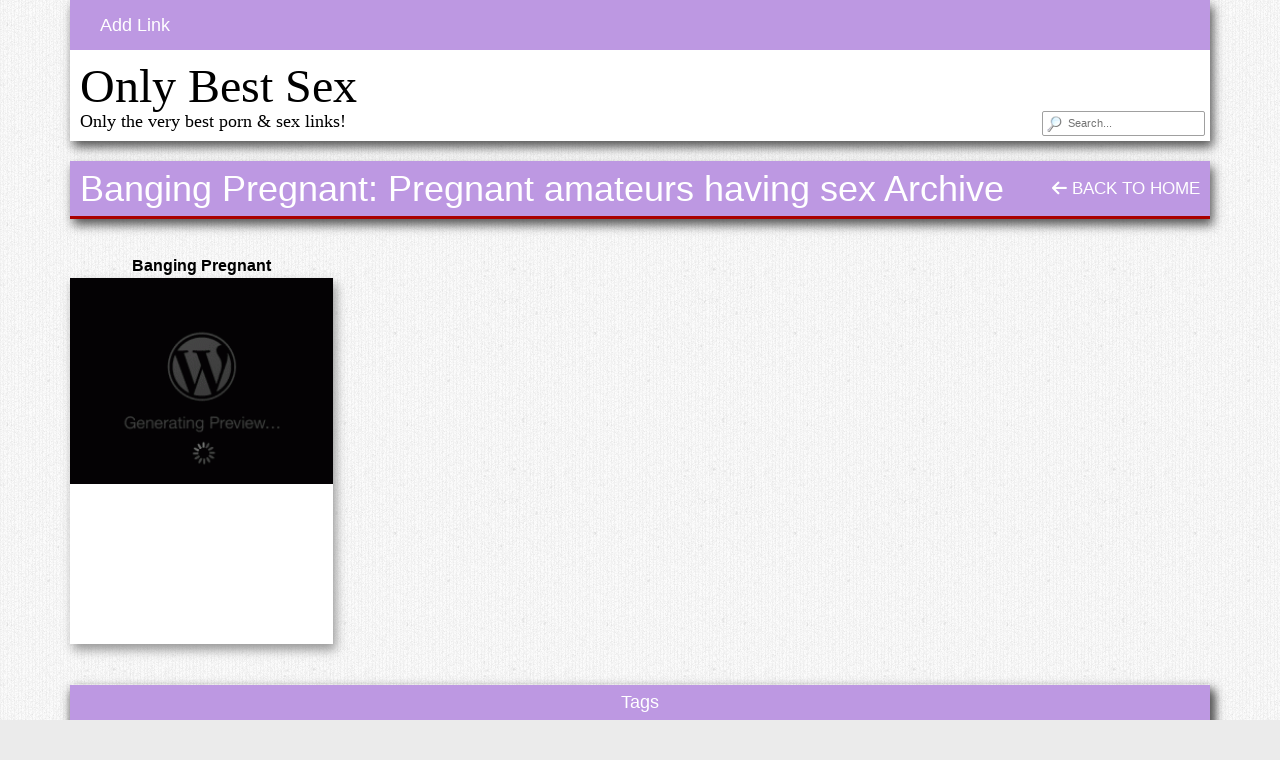

--- FILE ---
content_type: text/html; charset=UTF-8
request_url: https://onlybestsex.com/tag/banging-pregnant-pregnant-amateurs-having-sex/
body_size: 8769
content:
<!DOCTYPE html>

<!--[if lt IE 7 ]><html class="ie ie6" lang="en-US"> <![endif]-->
<!--[if IE 7 ]><html class="ie ie7" lang="en-US"> <![endif]-->
<!--[if IE 8 ]><html class="ie ie8" lang="en-US"> <![endif]-->
<!--[if IE 9 ]><html class="ie ie9" lang="en-US"> <![endif]-->
<!--[if (gt IE 9)|!(IE)]><!--><html lang="en-US"> <!--<![endif]-->

<head>

	<!-- Google tag (gtag.js) -->
<script async src="https://www.googletagmanager.com/gtag/js?id=G-1DFV9T9XJL"></script>
<script>
  window.dataLayer = window.dataLayer || [];
  function gtag(){dataLayer.push(arguments);}
  gtag('js', new Date());

  gtag('config', 'G-1DFV9T9XJL');
</script>
	
	
<meta charset="UTF-8">
<meta name="viewport" content="width=device-width, initial-scale=1">

<link rel="profile" href="http://gmpg.org/xfn/11">
<link rel="pingback" href="https://onlybestsex.com/xmlrpc.php">

<!--[if lt IE 9]>
<script src="//cdnjs.cloudflare.com/ajax/libs/html5shiv/3.7.3/html5shiv.min.js"></script>
<![endif]-->

<title>Banging Pregnant: Pregnant amateurs having sex &#8211; Only Best Sex</title>
<meta name='robots' content='max-image-preview:large' />
<link rel='dns-prefetch' href='//maxcdn.bootstrapcdn.com' />
<link rel='dns-prefetch' href='//use.fontawesome.com' />
<link rel="alternate" type="application/rss+xml" title="Only Best Sex &raquo; Feed" href="https://onlybestsex.com/feed/" />
<link rel="alternate" type="application/rss+xml" title="Only Best Sex &raquo; Comments Feed" href="https://onlybestsex.com/comments/feed/" />
<link rel="alternate" type="application/rss+xml" title="Only Best Sex &raquo; Banging Pregnant: Pregnant amateurs having sex Tag Feed" href="https://onlybestsex.com/tag/banging-pregnant-pregnant-amateurs-having-sex/feed/" />
<style id='wp-img-auto-sizes-contain-inline-css' type='text/css'>
img:is([sizes=auto i],[sizes^="auto," i]){contain-intrinsic-size:3000px 1500px}
/*# sourceURL=wp-img-auto-sizes-contain-inline-css */
</style>
<link rel='stylesheet' id='dashicons-css' href='https://onlybestsex.com/wp-includes/css/dashicons.min.css?ver=6.9' type='text/css' media='all' />
<link rel='stylesheet' id='menu-icons-extra-css' href='https://onlybestsex.com/wp-content/plugins/menu-icons/css/extra.min.css?ver=0.13.20' type='text/css' media='all' />
<style id='wp-emoji-styles-inline-css' type='text/css'>

	img.wp-smiley, img.emoji {
		display: inline !important;
		border: none !important;
		box-shadow: none !important;
		height: 1em !important;
		width: 1em !important;
		margin: 0 0.07em !important;
		vertical-align: -0.1em !important;
		background: none !important;
		padding: 0 !important;
	}
/*# sourceURL=wp-emoji-styles-inline-css */
</style>
<link rel='stylesheet' id='wp-block-library-css' href='https://onlybestsex.com/wp-includes/css/dist/block-library/style.min.css?ver=6.9' type='text/css' media='all' />
<style id='global-styles-inline-css' type='text/css'>
:root{--wp--preset--aspect-ratio--square: 1;--wp--preset--aspect-ratio--4-3: 4/3;--wp--preset--aspect-ratio--3-4: 3/4;--wp--preset--aspect-ratio--3-2: 3/2;--wp--preset--aspect-ratio--2-3: 2/3;--wp--preset--aspect-ratio--16-9: 16/9;--wp--preset--aspect-ratio--9-16: 9/16;--wp--preset--color--black: #000000;--wp--preset--color--cyan-bluish-gray: #abb8c3;--wp--preset--color--white: #ffffff;--wp--preset--color--pale-pink: #f78da7;--wp--preset--color--vivid-red: #cf2e2e;--wp--preset--color--luminous-vivid-orange: #ff6900;--wp--preset--color--luminous-vivid-amber: #fcb900;--wp--preset--color--light-green-cyan: #7bdcb5;--wp--preset--color--vivid-green-cyan: #00d084;--wp--preset--color--pale-cyan-blue: #8ed1fc;--wp--preset--color--vivid-cyan-blue: #0693e3;--wp--preset--color--vivid-purple: #9b51e0;--wp--preset--gradient--vivid-cyan-blue-to-vivid-purple: linear-gradient(135deg,rgb(6,147,227) 0%,rgb(155,81,224) 100%);--wp--preset--gradient--light-green-cyan-to-vivid-green-cyan: linear-gradient(135deg,rgb(122,220,180) 0%,rgb(0,208,130) 100%);--wp--preset--gradient--luminous-vivid-amber-to-luminous-vivid-orange: linear-gradient(135deg,rgb(252,185,0) 0%,rgb(255,105,0) 100%);--wp--preset--gradient--luminous-vivid-orange-to-vivid-red: linear-gradient(135deg,rgb(255,105,0) 0%,rgb(207,46,46) 100%);--wp--preset--gradient--very-light-gray-to-cyan-bluish-gray: linear-gradient(135deg,rgb(238,238,238) 0%,rgb(169,184,195) 100%);--wp--preset--gradient--cool-to-warm-spectrum: linear-gradient(135deg,rgb(74,234,220) 0%,rgb(151,120,209) 20%,rgb(207,42,186) 40%,rgb(238,44,130) 60%,rgb(251,105,98) 80%,rgb(254,248,76) 100%);--wp--preset--gradient--blush-light-purple: linear-gradient(135deg,rgb(255,206,236) 0%,rgb(152,150,240) 100%);--wp--preset--gradient--blush-bordeaux: linear-gradient(135deg,rgb(254,205,165) 0%,rgb(254,45,45) 50%,rgb(107,0,62) 100%);--wp--preset--gradient--luminous-dusk: linear-gradient(135deg,rgb(255,203,112) 0%,rgb(199,81,192) 50%,rgb(65,88,208) 100%);--wp--preset--gradient--pale-ocean: linear-gradient(135deg,rgb(255,245,203) 0%,rgb(182,227,212) 50%,rgb(51,167,181) 100%);--wp--preset--gradient--electric-grass: linear-gradient(135deg,rgb(202,248,128) 0%,rgb(113,206,126) 100%);--wp--preset--gradient--midnight: linear-gradient(135deg,rgb(2,3,129) 0%,rgb(40,116,252) 100%);--wp--preset--font-size--small: 13px;--wp--preset--font-size--medium: 20px;--wp--preset--font-size--large: 36px;--wp--preset--font-size--x-large: 42px;--wp--preset--spacing--20: 0.44rem;--wp--preset--spacing--30: 0.67rem;--wp--preset--spacing--40: 1rem;--wp--preset--spacing--50: 1.5rem;--wp--preset--spacing--60: 2.25rem;--wp--preset--spacing--70: 3.38rem;--wp--preset--spacing--80: 5.06rem;--wp--preset--shadow--natural: 6px 6px 9px rgba(0, 0, 0, 0.2);--wp--preset--shadow--deep: 12px 12px 50px rgba(0, 0, 0, 0.4);--wp--preset--shadow--sharp: 6px 6px 0px rgba(0, 0, 0, 0.2);--wp--preset--shadow--outlined: 6px 6px 0px -3px rgb(255, 255, 255), 6px 6px rgb(0, 0, 0);--wp--preset--shadow--crisp: 6px 6px 0px rgb(0, 0, 0);}:where(.is-layout-flex){gap: 0.5em;}:where(.is-layout-grid){gap: 0.5em;}body .is-layout-flex{display: flex;}.is-layout-flex{flex-wrap: wrap;align-items: center;}.is-layout-flex > :is(*, div){margin: 0;}body .is-layout-grid{display: grid;}.is-layout-grid > :is(*, div){margin: 0;}:where(.wp-block-columns.is-layout-flex){gap: 2em;}:where(.wp-block-columns.is-layout-grid){gap: 2em;}:where(.wp-block-post-template.is-layout-flex){gap: 1.25em;}:where(.wp-block-post-template.is-layout-grid){gap: 1.25em;}.has-black-color{color: var(--wp--preset--color--black) !important;}.has-cyan-bluish-gray-color{color: var(--wp--preset--color--cyan-bluish-gray) !important;}.has-white-color{color: var(--wp--preset--color--white) !important;}.has-pale-pink-color{color: var(--wp--preset--color--pale-pink) !important;}.has-vivid-red-color{color: var(--wp--preset--color--vivid-red) !important;}.has-luminous-vivid-orange-color{color: var(--wp--preset--color--luminous-vivid-orange) !important;}.has-luminous-vivid-amber-color{color: var(--wp--preset--color--luminous-vivid-amber) !important;}.has-light-green-cyan-color{color: var(--wp--preset--color--light-green-cyan) !important;}.has-vivid-green-cyan-color{color: var(--wp--preset--color--vivid-green-cyan) !important;}.has-pale-cyan-blue-color{color: var(--wp--preset--color--pale-cyan-blue) !important;}.has-vivid-cyan-blue-color{color: var(--wp--preset--color--vivid-cyan-blue) !important;}.has-vivid-purple-color{color: var(--wp--preset--color--vivid-purple) !important;}.has-black-background-color{background-color: var(--wp--preset--color--black) !important;}.has-cyan-bluish-gray-background-color{background-color: var(--wp--preset--color--cyan-bluish-gray) !important;}.has-white-background-color{background-color: var(--wp--preset--color--white) !important;}.has-pale-pink-background-color{background-color: var(--wp--preset--color--pale-pink) !important;}.has-vivid-red-background-color{background-color: var(--wp--preset--color--vivid-red) !important;}.has-luminous-vivid-orange-background-color{background-color: var(--wp--preset--color--luminous-vivid-orange) !important;}.has-luminous-vivid-amber-background-color{background-color: var(--wp--preset--color--luminous-vivid-amber) !important;}.has-light-green-cyan-background-color{background-color: var(--wp--preset--color--light-green-cyan) !important;}.has-vivid-green-cyan-background-color{background-color: var(--wp--preset--color--vivid-green-cyan) !important;}.has-pale-cyan-blue-background-color{background-color: var(--wp--preset--color--pale-cyan-blue) !important;}.has-vivid-cyan-blue-background-color{background-color: var(--wp--preset--color--vivid-cyan-blue) !important;}.has-vivid-purple-background-color{background-color: var(--wp--preset--color--vivid-purple) !important;}.has-black-border-color{border-color: var(--wp--preset--color--black) !important;}.has-cyan-bluish-gray-border-color{border-color: var(--wp--preset--color--cyan-bluish-gray) !important;}.has-white-border-color{border-color: var(--wp--preset--color--white) !important;}.has-pale-pink-border-color{border-color: var(--wp--preset--color--pale-pink) !important;}.has-vivid-red-border-color{border-color: var(--wp--preset--color--vivid-red) !important;}.has-luminous-vivid-orange-border-color{border-color: var(--wp--preset--color--luminous-vivid-orange) !important;}.has-luminous-vivid-amber-border-color{border-color: var(--wp--preset--color--luminous-vivid-amber) !important;}.has-light-green-cyan-border-color{border-color: var(--wp--preset--color--light-green-cyan) !important;}.has-vivid-green-cyan-border-color{border-color: var(--wp--preset--color--vivid-green-cyan) !important;}.has-pale-cyan-blue-border-color{border-color: var(--wp--preset--color--pale-cyan-blue) !important;}.has-vivid-cyan-blue-border-color{border-color: var(--wp--preset--color--vivid-cyan-blue) !important;}.has-vivid-purple-border-color{border-color: var(--wp--preset--color--vivid-purple) !important;}.has-vivid-cyan-blue-to-vivid-purple-gradient-background{background: var(--wp--preset--gradient--vivid-cyan-blue-to-vivid-purple) !important;}.has-light-green-cyan-to-vivid-green-cyan-gradient-background{background: var(--wp--preset--gradient--light-green-cyan-to-vivid-green-cyan) !important;}.has-luminous-vivid-amber-to-luminous-vivid-orange-gradient-background{background: var(--wp--preset--gradient--luminous-vivid-amber-to-luminous-vivid-orange) !important;}.has-luminous-vivid-orange-to-vivid-red-gradient-background{background: var(--wp--preset--gradient--luminous-vivid-orange-to-vivid-red) !important;}.has-very-light-gray-to-cyan-bluish-gray-gradient-background{background: var(--wp--preset--gradient--very-light-gray-to-cyan-bluish-gray) !important;}.has-cool-to-warm-spectrum-gradient-background{background: var(--wp--preset--gradient--cool-to-warm-spectrum) !important;}.has-blush-light-purple-gradient-background{background: var(--wp--preset--gradient--blush-light-purple) !important;}.has-blush-bordeaux-gradient-background{background: var(--wp--preset--gradient--blush-bordeaux) !important;}.has-luminous-dusk-gradient-background{background: var(--wp--preset--gradient--luminous-dusk) !important;}.has-pale-ocean-gradient-background{background: var(--wp--preset--gradient--pale-ocean) !important;}.has-electric-grass-gradient-background{background: var(--wp--preset--gradient--electric-grass) !important;}.has-midnight-gradient-background{background: var(--wp--preset--gradient--midnight) !important;}.has-small-font-size{font-size: var(--wp--preset--font-size--small) !important;}.has-medium-font-size{font-size: var(--wp--preset--font-size--medium) !important;}.has-large-font-size{font-size: var(--wp--preset--font-size--large) !important;}.has-x-large-font-size{font-size: var(--wp--preset--font-size--x-large) !important;}
/*# sourceURL=global-styles-inline-css */
</style>

<style id='classic-theme-styles-inline-css' type='text/css'>
/*! This file is auto-generated */
.wp-block-button__link{color:#fff;background-color:#32373c;border-radius:9999px;box-shadow:none;text-decoration:none;padding:calc(.667em + 2px) calc(1.333em + 2px);font-size:1.125em}.wp-block-file__button{background:#32373c;color:#fff;text-decoration:none}
/*# sourceURL=/wp-includes/css/classic-themes.min.css */
</style>
<style id='font-awesome-svg-styles-default-inline-css' type='text/css'>
.svg-inline--fa {
  display: inline-block;
  height: 1em;
  overflow: visible;
  vertical-align: -.125em;
}
/*# sourceURL=font-awesome-svg-styles-default-inline-css */
</style>
<link rel='stylesheet' id='font-awesome-svg-styles-css' href='https://onlybestsex.com/wp-content/uploads/font-awesome/v6.7.1/css/svg-with-js.css' type='text/css' media='all' />
<style id='font-awesome-svg-styles-inline-css' type='text/css'>
   .wp-block-font-awesome-icon svg::before,
   .wp-rich-text-font-awesome-icon svg::before {content: unset;}
/*# sourceURL=font-awesome-svg-styles-inline-css */
</style>
<link rel='stylesheet' id='contact-form-7-css' href='https://onlybestsex.com/wp-content/plugins/contact-form-7/includes/css/styles.css?ver=6.1.4' type='text/css' media='all' />
<link rel='stylesheet' id='usp_style-css' href='https://onlybestsex.com/wp-content/plugins/user-submitted-posts/resources/usp.css?ver=20260113' type='text/css' media='all' />
<link rel='stylesheet' id='wp-postratings-css' href='https://onlybestsex.com/wp-content/plugins/wp-postratings/css/postratings-css.css?ver=1.91.2' type='text/css' media='all' />
<link rel='stylesheet' id='owl.carousel.style-css' href='https://onlybestsex.com/wp-content/plugins/wp-posts-carousel/owl.carousel/assets/owl.carousel.css?ver=6.9' type='text/css' media='all' />
<link rel='stylesheet' id='bootstrap-css' href='https://maxcdn.bootstrapcdn.com/bootstrap/3.3.7/css/bootstrap.min.css?ver=6.9' type='text/css' media='all' />
<link rel='stylesheet' id='maddos-style-css' href='https://onlybestsex.com/wp-content/themes/maddos/css/style.css?ver=2.9.4' type='text/css' media='all' />
<style id='maddos-style-inline-css' type='text/css'>
#maddos-site-title, #maddos-site-title a { font-family: "Comic Sans MS"; }

#maddos-site-desc { font-family: Impact; font-style: normal; }

.maddos-headline, .maddos-widget-title, .maddos-search-results, .maddos-nav, .maddos-category-header, .maddos-link-header, .maddos-link-header a, .maddos-tags .btn-default:hover, .maddos-menu, .maddos-single-left .maddos-post-linktext, .nav, .nav > li > a, .nav > li > a:hover, .nav > li > a:focus,.nav > .active > a, .nav > .active > a:hover, .nav > .active > a:focus,.nav > .open > a, .nav > .open > a:hover, .nav > .open > a:focus,.dropdown-menu, .dropdown-menu>li>a, .dropdown-menu>li>a:hover, .dropdown-menu>li>a:focus,.dropdown-menu>.active>a, .dropdown-menu>.active>a:hover, .dropdown-menu>.active>a:focus { background-color: #bd98e2; }
.maddos-infobar, .maddos-single-left .maddos-post-linktext, .maddos-copyright { border-color: #bd98e2; }
.maddos-post-title, .maddos-post-title a, .maddos-tags .btn-default { border-color: #bd98e2; }
.maddos-single-left .maddos-post-linktext:hover { color: #bd98e2; }

.maddos-widget-title, .maddos-infobar, .maddos-headline, .maddos-category-header, .maddos-link-header, .maddos-headline, .maddos-widget-title { border-bottom: 3px solid #aa0000; }
.maddos-copyright { border-top: 3px solid #aa0000; }

.maddos-header, .maddos-footer,
.maddos-category-container, .maddos-link-container, .maddos-page-content,
.maddos-link-thumbnail img, .maddos-url-link-image img, .maddos-widget
{ box-shadow: 3px 6px 10px 0px ; }

.maddos-header-overlay{ top: 10pt; right: 50pt; bottom: 10pt; left: 10pt;  }

/*# sourceURL=maddos-style-inline-css */
</style>
<link rel='stylesheet' id='responsive-css' href='https://onlybestsex.com/wp-content/themes/maddos/css/responsive.css?ver=2.9.4' type='text/css' media='all' />
<link rel='stylesheet' id='font-awesome-official-css' href='https://use.fontawesome.com/releases/v6.7.1/css/all.css' type='text/css' media='all' integrity="sha384-QI8z31KmtR+tk1MYi0DfgxrjYgpTpLLol3bqZA/Q1Y8BvH+6k7/Huoj38gQOaCS7" crossorigin="anonymous" />
<link rel='stylesheet' id='font-awesome-official-v4shim-css' href='https://use.fontawesome.com/releases/v6.7.1/css/v4-shims.css' type='text/css' media='all' integrity="sha384-R64+fQmO33bGWclNEac7wTslE6q6qYBlYBl8/ih3jdfiYZsUJ3OvPpaWQNgnKZL0" crossorigin="anonymous" />
<script type="text/javascript" src="https://onlybestsex.com/wp-includes/js/jquery/jquery.min.js?ver=3.7.1" id="jquery-core-js"></script>
<script type="text/javascript" src="https://onlybestsex.com/wp-includes/js/jquery/jquery-migrate.min.js?ver=3.4.1" id="jquery-migrate-js"></script>
<script type="text/javascript" src="https://onlybestsex.com/wp-content/plugins/user-submitted-posts/resources/jquery.cookie.js?ver=20260113" id="usp_cookie-js"></script>
<script type="text/javascript" src="https://onlybestsex.com/wp-content/plugins/user-submitted-posts/resources/jquery.parsley.min.js?ver=20260113" id="usp_parsley-js"></script>
<script type="text/javascript" id="usp_core-js-before">
/* <![CDATA[ */
var usp_custom_field = "usp_custom_field"; var usp_custom_field_2 = ""; var usp_custom_checkbox = "usp_custom_checkbox"; var usp_case_sensitivity = "false"; var usp_min_images = 0; var usp_max_images = 1; var usp_parsley_error = "Incorrect response."; var usp_multiple_cats = 0; var usp_existing_tags = 0; var usp_recaptcha_disp = "hide"; var usp_recaptcha_vers = 2; var usp_recaptcha_key = ""; var challenge_nonce = "d221fdfb05"; var ajax_url = "https:\/\/onlybestsex.com\/wp-admin\/admin-ajax.php"; 
//# sourceURL=usp_core-js-before
/* ]]> */
</script>
<script type="text/javascript" src="https://onlybestsex.com/wp-content/plugins/user-submitted-posts/resources/jquery.usp.core.js?ver=20260113" id="usp_core-js"></script>
<script type="text/javascript" src="https://onlybestsex.com/wp-content/plugins/wp-posts-carousel/owl.carousel/owl.carousel.js?ver=2.0.0" id="owl.carousel-js"></script>
<script type="text/javascript" src="https://onlybestsex.com/wp-content/plugins/wp-posts-carousel/owl.carousel/jquery.mousewheel.min.js?ver=3.1.12" id="jquery-mousewheel-js"></script>
<script type="text/javascript" src="https://onlybestsex.com/wp-content/themes/maddos/js/maddos-functions.js?ver=2.9.4" id="maddos-functions-js"></script>
<script type="text/javascript" src="https://maxcdn.bootstrapcdn.com/bootstrap/3.3.7/js/bootstrap.min.js?ver=6.9" id="bootstrap_js-js"></script>
<link rel="https://api.w.org/" href="https://onlybestsex.com/wp-json/" /><link rel="alternate" title="JSON" type="application/json" href="https://onlybestsex.com/wp-json/wp/v2/tags/400" /><link rel="EditURI" type="application/rsd+xml" title="RSD" href="https://onlybestsex.com/xmlrpc.php?rsd" />
<meta name="generator" content="WordPress 6.9" />
<script>var wp_posts_carousel_url="https://onlybestsex.com/wp-content/plugins/wp-posts-carousel/";</script><link rel="icon" href="https://onlybestsex.com/wp-content/uploads/2023/07/cropped-android-chrome-512x512-1-32x32.png" sizes="32x32" />
<link rel="icon" href="https://onlybestsex.com/wp-content/uploads/2023/07/cropped-android-chrome-512x512-1-192x192.png" sizes="192x192" />
<link rel="apple-touch-icon" href="https://onlybestsex.com/wp-content/uploads/2023/07/cropped-android-chrome-512x512-1-180x180.png" />
<meta name="msapplication-TileImage" content="https://onlybestsex.com/wp-content/uploads/2023/07/cropped-android-chrome-512x512-1-270x270.png" />

</head>

<body class="archive tag tag-banging-pregnant-pregnant-amateurs-having-sex tag-400 wp-theme-maddos">

	
	
	<div class="container maddos-header-container">
	<div class="maddos-header">


		
		
		<div class="row">
			<div class="col-md-12">
				<div class="maddos-menu clearfix navbar-header">

				
				<button type="button" class="navbar-toggle" data-toggle="collapse" data-target="#header-collapse">
					<span class="sr-only">Toggle navigation</span>
					<span class="icon-bar"></span>
					<span class="icon-bar"></span>
					<span class="icon-bar"></span>
				</button>
				<div id="header-collapse" class="collapse navbar-collapse"><ul id="menu-add-link" class="nav navbar-nav"><li id="menu-item-18" class="menu-item menu-item-type-post_type menu-item-object-page menu-item-18 nav-item"><a href="https://onlybestsex.com/add-link/" class="nav-link"><span>Add Link</span></a></li>
</ul></div>				</div>
			</div>
		</div>

		
		<div class="row">
			<div class="col-md-12">
									<div class="maddos-search">
					
<form method="get" class="searchform" action="https://onlybestsex.com/">
	<input type="text" name="s" value="" placeholder="Search..." />
</form>
					</div>
				
				
									<div class="maddos-header-content">
					<div id="maddos-site-title"><a href="https://onlybestsex.com/">Only Best Sex</a></div>
					<div id="maddos-site-desc">Only the very best porn &amp; sex links!</div>
					</div>
							</div>
		</div>

		
		
        </div>
        </div>

<div class="container">
	<div class="row">
		<div class="col-md-12">
		<div class="maddos-link-container">
		<div class="maddos-link-header nocenter">

			                        			<h1 class="maddos-archive">Banging Pregnant: Pregnant amateurs having sex Archive</h1>
			<div class="maddos-link-header-back">
				<a href="https://onlybestsex.com/"><i class="fa-solid fa-arrow-left" aria-hidden="true"></i> Back To Home</a>
			</div>
		</div>
					</div>
		</div>



<div class="container">
<div class="maddos-archive-grid">


		<div class="row">
	
	

	<div id="post-2610" class="col-md-3 maddos-post-grid-entry post-2610 post type-post status-publish format-standard has-post-thumbnail hentry category-pregnant-sex tag-banging-pregnant-pregnant-amateurs-having-sex">

		<div class='maddos-post-grid-header'>
			<h2 class="maddos-post-title"><a href="https://join.bangingpregnant.com/track/MjYwMDE0NC4xLjIxLjI1LjMuMC4wLjAuMA" title="Banging Pregnant" target="_blank" rel="noopener">Banging Pregnant</a></h2>		</div>

		<div class='maddos-grid-container'>
			<a href="https://join.bangingpregnant.com/track/MjYwMDE0NC4xLjIxLjI1LjMuMC4wLjAuMA" title="Banging Pregnant" target="_blank" rel="noopener"><img width="255" height="200" src="https://onlybestsex.com/wp-content/uploads/2023/09/BangingPregnant-255x200.jpg" class="img-responsive maddos-grid-thumbnail wp-post-image" alt="Banging Pregnant" title="Banging Pregnant" decoding="async" loading="lazy" /></a>		<p>
				</p>
		</div>
	</div>

	

		</div>
	
		

</div>
</div>




	</div>
</div>



<footer>

<div class="container">

	
	<div class="maddos-footer">
	<div class="row">
		<div class="col-md-12">
				<div id="maddos-footer-area" class="sidebar-container" role="complementary">
		<aside id="tag_cloud-2" class="widget maddos-widget widget_tag_cloud"><h3 class="maddos-widget-title">Tags</h3><div class="tagcloud"><a href="https://onlybestsex.com/tag/anetta-keys/" class="tag-cloud-link tag-link-511 tag-link-position-1" style="font-size: 8pt;" aria-label="Anetta Keys (1 item)">Anetta Keys</a>
<a href="https://onlybestsex.com/tag/angel-dark/" class="tag-cloud-link tag-link-512 tag-link-position-2" style="font-size: 8pt;" aria-label="Angel Dark (1 item)">Angel Dark</a>
<a href="https://onlybestsex.com/tag/animated/" class="tag-cloud-link tag-link-491 tag-link-position-3" style="font-size: 13.25pt;" aria-label="animated (2 items)">animated</a>
<a href="https://onlybestsex.com/tag/caylan-curtis/" class="tag-cloud-link tag-link-521 tag-link-position-4" style="font-size: 8pt;" aria-label="Caylan Curtis (1 item)">Caylan Curtis</a>
<a href="https://onlybestsex.com/tag/czech-models/" class="tag-cloud-link tag-link-506 tag-link-position-5" style="font-size: 8pt;" aria-label="czech models (1 item)">czech models</a>
<a href="https://onlybestsex.com/tag/czech-pornstars/" class="tag-cloud-link tag-link-509 tag-link-position-6" style="font-size: 8pt;" aria-label="czech pornstars (1 item)">czech pornstars</a>
<a href="https://onlybestsex.com/tag/eufrat/" class="tag-cloud-link tag-link-520 tag-link-position-7" style="font-size: 8pt;" aria-label="Eufrat (1 item)">Eufrat</a>
<a href="https://onlybestsex.com/tag/eurobabe/" class="tag-cloud-link tag-link-503 tag-link-position-8" style="font-size: 16.75pt;" aria-label="eurobabe (3 items)">eurobabe</a>
<a href="https://onlybestsex.com/tag/eve-angel/" class="tag-cloud-link tag-link-513 tag-link-position-9" style="font-size: 8pt;" aria-label="Eve Angel (1 item)">Eve Angel</a>
<a href="https://onlybestsex.com/tag/free-xxx-pics/" class="tag-cloud-link tag-link-488 tag-link-position-10" style="font-size: 8pt;" aria-label="free xxx pics (1 item)">free xxx pics</a>
<a href="https://onlybestsex.com/tag/galleries/" class="tag-cloud-link tag-link-499 tag-link-position-11" style="font-size: 8pt;" aria-label="galleries (1 item)">galleries</a>
<a href="https://onlybestsex.com/tag/gay-pics/" class="tag-cloud-link tag-link-489 tag-link-position-12" style="font-size: 8pt;" aria-label="gay pics (1 item)">gay pics</a>
<a href="https://onlybestsex.com/tag/gif/" class="tag-cloud-link tag-link-492 tag-link-position-13" style="font-size: 16.75pt;" aria-label="gif (3 items)">gif</a>
<a href="https://onlybestsex.com/tag/gifs/" class="tag-cloud-link tag-link-493 tag-link-position-14" style="font-size: 13.25pt;" aria-label="gifs (2 items)">gifs</a>
<a href="https://onlybestsex.com/tag/group-sex-pics/" class="tag-cloud-link tag-link-485 tag-link-position-15" style="font-size: 8pt;" aria-label="group sex pics (1 item)">group sex pics</a>
<a href="https://onlybestsex.com/tag/hardcore-pics/" class="tag-cloud-link tag-link-486 tag-link-position-16" style="font-size: 8pt;" aria-label="hardcore pics (1 item)">hardcore pics</a>
<a href="https://onlybestsex.com/tag/hardcore-sex/" class="tag-cloud-link tag-link-482 tag-link-position-17" style="font-size: 16.75pt;" aria-label="hardcore sex (3 items)">hardcore sex</a>
<a href="https://onlybestsex.com/tag/hungarian-models/" class="tag-cloud-link tag-link-505 tag-link-position-18" style="font-size: 8pt;" aria-label="hungarian models (1 item)">hungarian models</a>
<a href="https://onlybestsex.com/tag/hungarian-pornstars/" class="tag-cloud-link tag-link-508 tag-link-position-19" style="font-size: 8pt;" aria-label="hungarian pornstars (1 item)">hungarian pornstars</a>
<a href="https://onlybestsex.com/tag/imageboard/" class="tag-cloud-link tag-link-490 tag-link-position-20" style="font-size: 8pt;" aria-label="imageboard (1 item)">imageboard</a>
<a href="https://onlybestsex.com/tag/imagefap-com/" class="tag-cloud-link tag-link-479 tag-link-position-21" style="font-size: 8pt;" aria-label="imagefap.com (1 item)">imagefap.com</a>
<a href="https://onlybestsex.com/tag/madison-parker/" class="tag-cloud-link tag-link-518 tag-link-position-22" style="font-size: 8pt;" aria-label="Madison Parker (1 item)">Madison Parker</a>
<a href="https://onlybestsex.com/tag/nessa-devil/" class="tag-cloud-link tag-link-517 tag-link-position-23" style="font-size: 8pt;" aria-label="Nessa Devil (1 item)">Nessa Devil</a>
<a href="https://onlybestsex.com/tag/nookies/" class="tag-cloud-link tag-link-523 tag-link-position-24" style="font-size: 8pt;" aria-label="nookies (1 item)">nookies</a>
<a href="https://onlybestsex.com/tag/nsfw/" class="tag-cloud-link tag-link-496 tag-link-position-25" style="font-size: 16.75pt;" aria-label="nsfw (3 items)">nsfw</a>
<a href="https://onlybestsex.com/tag/nude-teens/" class="tag-cloud-link tag-link-480 tag-link-position-26" style="font-size: 13.25pt;" aria-label="nude teens (2 items)">nude teens</a>
<a href="https://onlybestsex.com/tag/pics/" class="tag-cloud-link tag-link-497 tag-link-position-27" style="font-size: 8pt;" aria-label="pics (1 item)">pics</a>
<a href="https://onlybestsex.com/tag/porn-pictures/" class="tag-cloud-link tag-link-484 tag-link-position-28" style="font-size: 13.25pt;" aria-label="porn pictures (2 items)">porn pictures</a>
<a href="https://onlybestsex.com/tag/pornstar/" class="tag-cloud-link tag-link-504 tag-link-position-29" style="font-size: 19.666666666667pt;" aria-label="pornstar (4 items)">pornstar</a>
<a href="https://onlybestsex.com/tag/russian-models/" class="tag-cloud-link tag-link-507 tag-link-position-30" style="font-size: 8pt;" aria-label="russian models (1 item)">russian models</a>
<a href="https://onlybestsex.com/tag/russian-pornstars/" class="tag-cloud-link tag-link-510 tag-link-position-31" style="font-size: 8pt;" aria-label="russian pornstars (1 item)">russian pornstars</a>
<a href="https://onlybestsex.com/tag/sandra-shine/" class="tag-cloud-link tag-link-514 tag-link-position-32" style="font-size: 8pt;" aria-label="Sandra Shine (1 item)">Sandra Shine</a>
<a href="https://onlybestsex.com/tag/sasha-rose/" class="tag-cloud-link tag-link-519 tag-link-position-33" style="font-size: 8pt;" aria-label="Sasha Rose (1 item)">Sasha Rose</a>
<a href="https://onlybestsex.com/tag/sex-videos/" class="tag-cloud-link tag-link-524 tag-link-position-34" style="font-size: 13.25pt;" aria-label="sex videos (2 items)">sex videos</a>
<a href="https://onlybestsex.com/tag/shooshtime/" class="tag-cloud-link tag-link-500 tag-link-position-35" style="font-size: 8pt;" aria-label="shooshtime (1 item)">shooshtime</a>
<a href="https://onlybestsex.com/tag/shooshtime-porn/" class="tag-cloud-link tag-link-501 tag-link-position-36" style="font-size: 8pt;" aria-label="shooshtime porn (1 item)">shooshtime porn</a>
<a href="https://onlybestsex.com/tag/silvia-saint/" class="tag-cloud-link tag-link-515 tag-link-position-37" style="font-size: 8pt;" aria-label="Silvia Saint (1 item)">Silvia Saint</a>
<a href="https://onlybestsex.com/tag/sophie-moone/" class="tag-cloud-link tag-link-516 tag-link-position-38" style="font-size: 8pt;" aria-label="Sophie Moone (1 item)">Sophie Moone</a>
<a href="https://onlybestsex.com/tag/teen-hardcore/" class="tag-cloud-link tag-link-487 tag-link-position-39" style="font-size: 8pt;" aria-label="teen hardcore (1 item)">teen hardcore</a>
<a href="https://onlybestsex.com/tag/teen-sex/" class="tag-cloud-link tag-link-481 tag-link-position-40" style="font-size: 22pt;" aria-label="teen sex (5 items)">teen sex</a>
<a href="https://onlybestsex.com/tag/tube/" class="tag-cloud-link tag-link-498 tag-link-position-41" style="font-size: 8pt;" aria-label="tube (1 item)">tube</a>
<a href="https://onlybestsex.com/tag/webm/" class="tag-cloud-link tag-link-494 tag-link-position-42" style="font-size: 8pt;" aria-label="webm (1 item)">webm</a>
<a href="https://onlybestsex.com/tag/webms/" class="tag-cloud-link tag-link-495 tag-link-position-43" style="font-size: 8pt;" aria-label="webms (1 item)">webms</a>
<a href="https://onlybestsex.com/tag/xxx-adult-pics/" class="tag-cloud-link tag-link-483 tag-link-position-44" style="font-size: 13.25pt;" aria-label="xxx adult pics (2 items)">xxx adult pics</a>
<a href="https://onlybestsex.com/tag/xxx-porn/" class="tag-cloud-link tag-link-502 tag-link-position-45" style="font-size: 13.25pt;" aria-label="xxx porn (2 items)">xxx porn</a></div>
</aside><aside id="text-2" class="widget maddos-widget widget_text"><h3 class="maddos-widget-title">Only Best Sex Links</h3>			<div class="textwidget"><p>Only Best Sex links is amassing the largest link list of adult sites and quality porn &#038; sex sites, of which every one will be reviewed honestly.<br />
<br />
The best free option for you would be to check out the <a href="https://onlybestsex.com/category/best-sex-tubes/">porn tubes</a> or free <a href="https://onlybestsex.com/category/amateur-sex-sites/">Amateur Sex sites</a>. But if you&#8217;re in the mood for even more quality and willing to pay a little bit of $ then maybe you should try the <a href="https://onlybestsex.com/category/live-sex-cams/">Live Sex Cams</a> or even try joining some of the <a href="https://onlybestsex.com/category/premium-sex-sites/">premium porn websites</a>.<br />
<br />
<a href="https://onlybestsex.com/add-link/">Add your site(s)</a> to OnlyBestSex porn directory.</p>
</div>
		</aside>	</div><!-- #tertiary -->
		</div>
	</div>
	

		
		
		<div class="row">
			<div class="col-md-12">
				<div class="maddos-menu clearfix">

				
				<button type="button" class="navbar-toggle" data-toggle="collapse" data-target="#footer-collapse">
					<span class="sr-only">Toggle navigation</span>
					<span class="icon-bar"></span>
					<span class="icon-bar"></span>
					<span class="icon-bar"></span>
				</button>
				<div id="footer-collapse" class="collapse navbar-collapse"><ul id="menu-add-link-1" class="nav navbar-nav"><li class="menu-item menu-item-type-post_type menu-item-object-page menu-item-18 nav-item"><a href="https://onlybestsex.com/add-link/" class="nav-link"><span>Add Link</span></a></li>
</ul></div>				</div>
			</div>
		</div>


	
	</div>
	</div>

</div>

</footer>



<script type="speculationrules">
{"prefetch":[{"source":"document","where":{"and":[{"href_matches":"/*"},{"not":{"href_matches":["/wp-*.php","/wp-admin/*","/wp-content/uploads/*","/wp-content/*","/wp-content/plugins/*","/wp-content/themes/maddos/*","/*\\?(.+)"]}},{"not":{"selector_matches":"a[rel~=\"nofollow\"]"}},{"not":{"selector_matches":".no-prefetch, .no-prefetch a"}}]},"eagerness":"conservative"}]}
</script>
<script type="text/javascript" src="https://onlybestsex.com/wp-includes/js/dist/hooks.min.js?ver=dd5603f07f9220ed27f1" id="wp-hooks-js"></script>
<script type="text/javascript" src="https://onlybestsex.com/wp-includes/js/dist/i18n.min.js?ver=c26c3dc7bed366793375" id="wp-i18n-js"></script>
<script type="text/javascript" id="wp-i18n-js-after">
/* <![CDATA[ */
wp.i18n.setLocaleData( { 'text direction\u0004ltr': [ 'ltr' ] } );
//# sourceURL=wp-i18n-js-after
/* ]]> */
</script>
<script type="text/javascript" src="https://onlybestsex.com/wp-content/plugins/contact-form-7/includes/swv/js/index.js?ver=6.1.4" id="swv-js"></script>
<script type="text/javascript" id="contact-form-7-js-before">
/* <![CDATA[ */
var wpcf7 = {
    "api": {
        "root": "https:\/\/onlybestsex.com\/wp-json\/",
        "namespace": "contact-form-7\/v1"
    }
};
//# sourceURL=contact-form-7-js-before
/* ]]> */
</script>
<script type="text/javascript" src="https://onlybestsex.com/wp-content/plugins/contact-form-7/includes/js/index.js?ver=6.1.4" id="contact-form-7-js"></script>
<script type="text/javascript" id="wp-postratings-js-extra">
/* <![CDATA[ */
var ratingsL10n = {"plugin_url":"https://onlybestsex.com/wp-content/plugins/wp-postratings","ajax_url":"https://onlybestsex.com/wp-admin/admin-ajax.php","text_wait":"Please rate only 1 item at a time.","image":"stars","image_ext":"gif","max":"5","show_loading":"1","show_fading":"1","custom":"0"};
var ratings_mouseover_image=new Image();ratings_mouseover_image.src="https://onlybestsex.com/wp-content/plugins/wp-postratings/images/stars/rating_over.gif";;
//# sourceURL=wp-postratings-js-extra
/* ]]> */
</script>
<script type="text/javascript" src="https://onlybestsex.com/wp-content/plugins/wp-postratings/js/postratings-js.js?ver=1.91.2" id="wp-postratings-js"></script>
<script type="text/javascript" src="https://onlybestsex.com/wp-includes/js/jquery/ui/effect.min.js?ver=1.13.3" id="jquery-effects-core-js"></script>
<script id="wp-emoji-settings" type="application/json">
{"baseUrl":"https://s.w.org/images/core/emoji/17.0.2/72x72/","ext":".png","svgUrl":"https://s.w.org/images/core/emoji/17.0.2/svg/","svgExt":".svg","source":{"concatemoji":"https://onlybestsex.com/wp-includes/js/wp-emoji-release.min.js?ver=6.9"}}
</script>
<script type="module">
/* <![CDATA[ */
/*! This file is auto-generated */
const a=JSON.parse(document.getElementById("wp-emoji-settings").textContent),o=(window._wpemojiSettings=a,"wpEmojiSettingsSupports"),s=["flag","emoji"];function i(e){try{var t={supportTests:e,timestamp:(new Date).valueOf()};sessionStorage.setItem(o,JSON.stringify(t))}catch(e){}}function c(e,t,n){e.clearRect(0,0,e.canvas.width,e.canvas.height),e.fillText(t,0,0);t=new Uint32Array(e.getImageData(0,0,e.canvas.width,e.canvas.height).data);e.clearRect(0,0,e.canvas.width,e.canvas.height),e.fillText(n,0,0);const a=new Uint32Array(e.getImageData(0,0,e.canvas.width,e.canvas.height).data);return t.every((e,t)=>e===a[t])}function p(e,t){e.clearRect(0,0,e.canvas.width,e.canvas.height),e.fillText(t,0,0);var n=e.getImageData(16,16,1,1);for(let e=0;e<n.data.length;e++)if(0!==n.data[e])return!1;return!0}function u(e,t,n,a){switch(t){case"flag":return n(e,"\ud83c\udff3\ufe0f\u200d\u26a7\ufe0f","\ud83c\udff3\ufe0f\u200b\u26a7\ufe0f")?!1:!n(e,"\ud83c\udde8\ud83c\uddf6","\ud83c\udde8\u200b\ud83c\uddf6")&&!n(e,"\ud83c\udff4\udb40\udc67\udb40\udc62\udb40\udc65\udb40\udc6e\udb40\udc67\udb40\udc7f","\ud83c\udff4\u200b\udb40\udc67\u200b\udb40\udc62\u200b\udb40\udc65\u200b\udb40\udc6e\u200b\udb40\udc67\u200b\udb40\udc7f");case"emoji":return!a(e,"\ud83e\u1fac8")}return!1}function f(e,t,n,a){let r;const o=(r="undefined"!=typeof WorkerGlobalScope&&self instanceof WorkerGlobalScope?new OffscreenCanvas(300,150):document.createElement("canvas")).getContext("2d",{willReadFrequently:!0}),s=(o.textBaseline="top",o.font="600 32px Arial",{});return e.forEach(e=>{s[e]=t(o,e,n,a)}),s}function r(e){var t=document.createElement("script");t.src=e,t.defer=!0,document.head.appendChild(t)}a.supports={everything:!0,everythingExceptFlag:!0},new Promise(t=>{let n=function(){try{var e=JSON.parse(sessionStorage.getItem(o));if("object"==typeof e&&"number"==typeof e.timestamp&&(new Date).valueOf()<e.timestamp+604800&&"object"==typeof e.supportTests)return e.supportTests}catch(e){}return null}();if(!n){if("undefined"!=typeof Worker&&"undefined"!=typeof OffscreenCanvas&&"undefined"!=typeof URL&&URL.createObjectURL&&"undefined"!=typeof Blob)try{var e="postMessage("+f.toString()+"("+[JSON.stringify(s),u.toString(),c.toString(),p.toString()].join(",")+"));",a=new Blob([e],{type:"text/javascript"});const r=new Worker(URL.createObjectURL(a),{name:"wpTestEmojiSupports"});return void(r.onmessage=e=>{i(n=e.data),r.terminate(),t(n)})}catch(e){}i(n=f(s,u,c,p))}t(n)}).then(e=>{for(const n in e)a.supports[n]=e[n],a.supports.everything=a.supports.everything&&a.supports[n],"flag"!==n&&(a.supports.everythingExceptFlag=a.supports.everythingExceptFlag&&a.supports[n]);var t;a.supports.everythingExceptFlag=a.supports.everythingExceptFlag&&!a.supports.flag,a.supports.everything||((t=a.source||{}).concatemoji?r(t.concatemoji):t.wpemoji&&t.twemoji&&(r(t.twemoji),r(t.wpemoji)))});
//# sourceURL=https://onlybestsex.com/wp-includes/js/wp-emoji-loader.min.js
/* ]]> */
</script>

</body>
</html>
